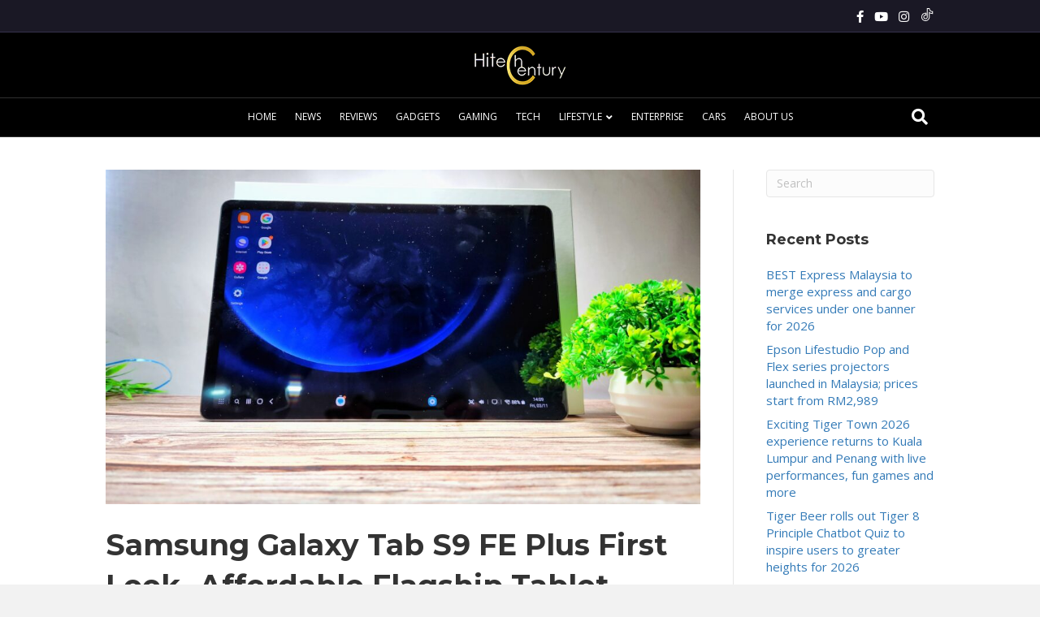

--- FILE ---
content_type: text/html; charset=UTF-8
request_url: https://hitechcentury.com/samsung-galaxy-tab-s9-fe-plus-first-look/
body_size: 19331
content:
<!DOCTYPE html>
<html lang="en-GB" prefix="og: https://ogp.me/ns#">
<head>
<meta charset="UTF-8" />
<meta name='viewport' content='width=device-width, initial-scale=1.0' />
<meta http-equiv='X-UA-Compatible' content='IE=edge' />
<link rel="profile" href="https://gmpg.org/xfn/11" />
	<style>img:is([sizes="auto" i], [sizes^="auto," i]) { contain-intrinsic-size: 3000px 1500px }</style>
	
<!-- Search Engine Optimization by Rank Math PRO - https://rankmath.com/ -->
<title>Samsung Galaxy Tab S9 FE Plus First Look- Affordable Flagship Tablet Unboxed | Hitech Century</title>
<link data-rocket-prefetch href="https://www.youtube.com" rel="dns-prefetch">
<link data-rocket-prefetch href="https://www.googletagmanager.com" rel="dns-prefetch">
<link data-rocket-prefetch href="https://fonts.googleapis.com" rel="dns-prefetch"><link rel="preload" data-rocket-preload as="image" href="https://hitechcentury.com/wp-content/uploads/2023/11/20231103_140920-01_compress96-1024x577.jpg" imagesrcset="https://hitechcentury.com/wp-content/uploads/2023/11/20231103_140920-01_compress96-1024x577.jpg 1024w, https://hitechcentury.com/wp-content/uploads/2023/11/20231103_140920-01_compress96-300x169.jpg 300w, https://hitechcentury.com/wp-content/uploads/2023/11/20231103_140920-01_compress96-1536x865.jpg 1536w, https://hitechcentury.com/wp-content/uploads/2023/11/20231103_140920-01_compress96.jpg 2000w" imagesizes="(max-width: 1024px) 100vw, 1024px" fetchpriority="high">
<meta name="description" content="Here’s our Galaxy Tab S9 FE Plus first look where we give it a quick onceover to see what Samsung has under the hood after having it for a week."/>
<meta name="robots" content="follow, index, max-snippet:-1, max-video-preview:-1, max-image-preview:large"/>
<link rel="canonical" href="https://hitechcentury.com/samsung-galaxy-tab-s9-fe-plus-first-look/" />
<meta property="og:locale" content="en_GB" />
<meta property="og:type" content="article" />
<meta property="og:title" content="Samsung Galaxy Tab S9 FE Plus First Look- Affordable Flagship Tablet Unboxed | Hitech Century" />
<meta property="og:description" content="Here’s our Galaxy Tab S9 FE Plus first look where we give it a quick onceover to see what Samsung has under the hood after having it for a week." />
<meta property="og:url" content="https://hitechcentury.com/samsung-galaxy-tab-s9-fe-plus-first-look/" />
<meta property="og:site_name" content="Hitech Century" />
<meta property="article:publisher" content="http://www.facebook.com/hitechcentury" />
<meta property="article:author" content="https://www.facebook.com/hitechcentury/" />
<meta property="article:tag" content="Galaxy Tab S9 FE Plus first look" />
<meta property="article:tag" content="Galaxy Tab S9 FE+ first look" />
<meta property="article:tag" content="Review" />
<meta property="article:tag" content="Samsung" />
<meta property="article:section" content="Reviews" />
<meta property="og:image" content="https://hitechcentury.com/wp-content/uploads/2023/11/20231103_140920-01_compress96.jpg" />
<meta property="og:image:secure_url" content="https://hitechcentury.com/wp-content/uploads/2023/11/20231103_140920-01_compress96.jpg" />
<meta property="og:image:width" content="2000" />
<meta property="og:image:height" content="1126" />
<meta property="og:image:alt" content="Samsung Galaxy Tab S9 FE Plus First Look cover" />
<meta property="og:image:type" content="image/jpeg" />
<meta property="article:published_time" content="2023-11-03T14:34:37+08:00" />
<meta name="twitter:card" content="summary_large_image" />
<meta name="twitter:title" content="Samsung Galaxy Tab S9 FE Plus First Look- Affordable Flagship Tablet Unboxed | Hitech Century" />
<meta name="twitter:description" content="Here’s our Galaxy Tab S9 FE Plus first look where we give it a quick onceover to see what Samsung has under the hood after having it for a week." />
<meta name="twitter:image" content="https://hitechcentury.com/wp-content/uploads/2023/11/20231103_140920-01_compress96.jpg" />
<meta name="twitter:label1" content="Written by" />
<meta name="twitter:data1" content="Hitech Century" />
<meta name="twitter:label2" content="Time to read" />
<meta name="twitter:data2" content="6 minutes" />
<script type="application/ld+json" class="rank-math-schema-pro">{"@context":"https://schema.org","@graph":[{"@type":"Place","@id":"https://hitechcentury.com/#place","address":{"@type":"PostalAddress","streetAddress":"Level 23-1, Premier Suite","addressLocality":"One Mont Kiara","addressRegion":"Kuala Lumpur","postalCode":"50480","addressCountry":"Malaysia"}},{"@type":["NewsMediaOrganization","Organization"],"@id":"https://hitechcentury.com/#organization","name":"Hitech Century","url":"https://hitechcentury.com","sameAs":["http://www.facebook.com/hitechcentury"],"email":"general@hitechcentury.com","address":{"@type":"PostalAddress","streetAddress":"Level 23-1, Premier Suite","addressLocality":"One Mont Kiara","addressRegion":"Kuala Lumpur","postalCode":"50480","addressCountry":"Malaysia"},"logo":{"@type":"ImageObject","@id":"https://hitechcentury.com/#logo","url":"https://hitechcentury.com/wp-content/uploads/2019/07/Hitech-logo-square-1.jpg","contentUrl":"https://hitechcentury.com/wp-content/uploads/2019/07/Hitech-logo-square-1.jpg","caption":"Hitech Century","inLanguage":"en-GB","width":"671","height":"561"},"description":"A tech portal that covers smartphone, laptop, tablet, smartwatch, headphones and other product reviews including lifestyle, cars and more in Malaysia. We cover the latest offerings in tech with the latest tech reviews!","location":{"@id":"https://hitechcentury.com/#place"}},{"@type":"WebSite","@id":"https://hitechcentury.com/#website","url":"https://hitechcentury.com","name":"Hitech Century","alternateName":"HC","publisher":{"@id":"https://hitechcentury.com/#organization"},"inLanguage":"en-GB"},{"@type":"ImageObject","@id":"https://hitechcentury.com/wp-content/uploads/2023/11/20231103_140920-01_compress96.jpg","url":"https://hitechcentury.com/wp-content/uploads/2023/11/20231103_140920-01_compress96.jpg","width":"2000","height":"1126","caption":"Samsung Galaxy Tab S9 FE Plus First Look cover","inLanguage":"en-GB"},{"@type":"BreadcrumbList","@id":"https://hitechcentury.com/samsung-galaxy-tab-s9-fe-plus-first-look/#breadcrumb","itemListElement":[{"@type":"ListItem","position":"1","item":{"@id":"https://hitechcentury.com","name":"Home"}},{"@type":"ListItem","position":"2","item":{"@id":"https://hitechcentury.com/samsung-galaxy-tab-s9-fe-plus-first-look/","name":"Samsung Galaxy Tab S9 FE Plus First Look- Affordable Flagship Tablet Unboxed"}}]},{"@type":"WebPage","@id":"https://hitechcentury.com/samsung-galaxy-tab-s9-fe-plus-first-look/#webpage","url":"https://hitechcentury.com/samsung-galaxy-tab-s9-fe-plus-first-look/","name":"Samsung Galaxy Tab S9 FE Plus First Look- Affordable Flagship Tablet Unboxed | Hitech Century","datePublished":"2023-11-03T14:34:37+08:00","dateModified":"2023-11-03T14:34:37+08:00","isPartOf":{"@id":"https://hitechcentury.com/#website"},"primaryImageOfPage":{"@id":"https://hitechcentury.com/wp-content/uploads/2023/11/20231103_140920-01_compress96.jpg"},"inLanguage":"en-GB","breadcrumb":{"@id":"https://hitechcentury.com/samsung-galaxy-tab-s9-fe-plus-first-look/#breadcrumb"}},{"@type":"Person","@id":"https://hitechcentury.com/author/kevin/","name":"Hitech Century","url":"https://hitechcentury.com/author/kevin/","image":{"@type":"ImageObject","@id":"https://secure.gravatar.com/avatar/3b94ee0e02fab40cf40f8cf324361004df7a4f3821c4722dd425ac75c835112e?s=96&amp;d=mm&amp;r=g","url":"https://secure.gravatar.com/avatar/3b94ee0e02fab40cf40f8cf324361004df7a4f3821c4722dd425ac75c835112e?s=96&amp;d=mm&amp;r=g","caption":"Hitech Century","inLanguage":"en-GB"},"sameAs":["https://hitechcentury.com","https://www.facebook.com/hitechcentury/"],"worksFor":{"@id":"https://hitechcentury.com/#organization"}},{"@type":"NewsArticle","headline":"Samsung Galaxy Tab S9 FE Plus First Look- Affordable Flagship Tablet Unboxed | Hitech Century","keywords":"Galaxy Tab S9 FE Plus first look","datePublished":"2023-11-03T14:34:37+08:00","dateModified":"2023-11-03T14:34:37+08:00","author":{"@id":"https://hitechcentury.com/author/kevin/","name":"Hitech Century"},"publisher":{"@id":"https://hitechcentury.com/#organization"},"description":"Here\u2019s our Galaxy Tab S9 FE Plus first look where we give it a quick onceover to see what Samsung has under the hood after having it for a week.","copyrightYear":"2023","copyrightHolder":{"@id":"https://hitechcentury.com/#organization"},"name":"Samsung Galaxy Tab S9 FE Plus First Look- Affordable Flagship Tablet Unboxed | Hitech Century","@id":"https://hitechcentury.com/samsung-galaxy-tab-s9-fe-plus-first-look/#richSnippet","isPartOf":{"@id":"https://hitechcentury.com/samsung-galaxy-tab-s9-fe-plus-first-look/#webpage"},"image":{"@id":"https://hitechcentury.com/wp-content/uploads/2023/11/20231103_140920-01_compress96.jpg"},"inLanguage":"en-GB","mainEntityOfPage":{"@id":"https://hitechcentury.com/samsung-galaxy-tab-s9-fe-plus-first-look/#webpage"}}]}</script>
<!-- /Rank Math WordPress SEO plugin -->

<link rel='dns-prefetch' href='//fonts.googleapis.com' />
<link href='https://fonts.gstatic.com' crossorigin rel='preconnect' />
<link rel="alternate" type="application/rss+xml" title="Hitech Century &raquo; Feed" href="https://hitechcentury.com/feed/" />
<link rel="alternate" type="application/rss+xml" title="Hitech Century &raquo; Comments Feed" href="https://hitechcentury.com/comments/feed/" />
<link rel="alternate" type="application/rss+xml" title="Hitech Century &raquo; Samsung Galaxy Tab S9 FE Plus First Look- Affordable Flagship Tablet Unboxed Comments Feed" href="https://hitechcentury.com/samsung-galaxy-tab-s9-fe-plus-first-look/feed/" />
<!-- hitechcentury.com is managing ads with Advanced Ads 2.0.16 – https://wpadvancedads.com/ --><!--noptimize--><script id="hitec-ready">
			window.advanced_ads_ready=function(e,a){a=a||"complete";var d=function(e){return"interactive"===a?"loading"!==e:"complete"===e};d(document.readyState)?e():document.addEventListener("readystatechange",(function(a){d(a.target.readyState)&&e()}),{once:"interactive"===a})},window.advanced_ads_ready_queue=window.advanced_ads_ready_queue||[];		</script>
		<!--/noptimize--><style id='wp-emoji-styles-inline-css'>

	img.wp-smiley, img.emoji {
		display: inline !important;
		border: none !important;
		box-shadow: none !important;
		height: 1em !important;
		width: 1em !important;
		margin: 0 0.07em !important;
		vertical-align: -0.1em !important;
		background: none !important;
		padding: 0 !important;
	}
</style>
<link rel='stylesheet' id='wp-block-library-css' href='https://hitechcentury.com/wp-includes/css/dist/block-library/style.min.css?ver=6.8.3' media='all' />
<style id='wp-block-library-theme-inline-css'>
.wp-block-audio :where(figcaption){color:#555;font-size:13px;text-align:center}.is-dark-theme .wp-block-audio :where(figcaption){color:#ffffffa6}.wp-block-audio{margin:0 0 1em}.wp-block-code{border:1px solid #ccc;border-radius:4px;font-family:Menlo,Consolas,monaco,monospace;padding:.8em 1em}.wp-block-embed :where(figcaption){color:#555;font-size:13px;text-align:center}.is-dark-theme .wp-block-embed :where(figcaption){color:#ffffffa6}.wp-block-embed{margin:0 0 1em}.blocks-gallery-caption{color:#555;font-size:13px;text-align:center}.is-dark-theme .blocks-gallery-caption{color:#ffffffa6}:root :where(.wp-block-image figcaption){color:#555;font-size:13px;text-align:center}.is-dark-theme :root :where(.wp-block-image figcaption){color:#ffffffa6}.wp-block-image{margin:0 0 1em}.wp-block-pullquote{border-bottom:4px solid;border-top:4px solid;color:currentColor;margin-bottom:1.75em}.wp-block-pullquote cite,.wp-block-pullquote footer,.wp-block-pullquote__citation{color:currentColor;font-size:.8125em;font-style:normal;text-transform:uppercase}.wp-block-quote{border-left:.25em solid;margin:0 0 1.75em;padding-left:1em}.wp-block-quote cite,.wp-block-quote footer{color:currentColor;font-size:.8125em;font-style:normal;position:relative}.wp-block-quote:where(.has-text-align-right){border-left:none;border-right:.25em solid;padding-left:0;padding-right:1em}.wp-block-quote:where(.has-text-align-center){border:none;padding-left:0}.wp-block-quote.is-large,.wp-block-quote.is-style-large,.wp-block-quote:where(.is-style-plain){border:none}.wp-block-search .wp-block-search__label{font-weight:700}.wp-block-search__button{border:1px solid #ccc;padding:.375em .625em}:where(.wp-block-group.has-background){padding:1.25em 2.375em}.wp-block-separator.has-css-opacity{opacity:.4}.wp-block-separator{border:none;border-bottom:2px solid;margin-left:auto;margin-right:auto}.wp-block-separator.has-alpha-channel-opacity{opacity:1}.wp-block-separator:not(.is-style-wide):not(.is-style-dots){width:100px}.wp-block-separator.has-background:not(.is-style-dots){border-bottom:none;height:1px}.wp-block-separator.has-background:not(.is-style-wide):not(.is-style-dots){height:2px}.wp-block-table{margin:0 0 1em}.wp-block-table td,.wp-block-table th{word-break:normal}.wp-block-table :where(figcaption){color:#555;font-size:13px;text-align:center}.is-dark-theme .wp-block-table :where(figcaption){color:#ffffffa6}.wp-block-video :where(figcaption){color:#555;font-size:13px;text-align:center}.is-dark-theme .wp-block-video :where(figcaption){color:#ffffffa6}.wp-block-video{margin:0 0 1em}:root :where(.wp-block-template-part.has-background){margin-bottom:0;margin-top:0;padding:1.25em 2.375em}
</style>
<style id='classic-theme-styles-inline-css'>
/*! This file is auto-generated */
.wp-block-button__link{color:#fff;background-color:#32373c;border-radius:9999px;box-shadow:none;text-decoration:none;padding:calc(.667em + 2px) calc(1.333em + 2px);font-size:1.125em}.wp-block-file__button{background:#32373c;color:#fff;text-decoration:none}
</style>
<style id='global-styles-inline-css'>
:root{--wp--preset--aspect-ratio--square: 1;--wp--preset--aspect-ratio--4-3: 4/3;--wp--preset--aspect-ratio--3-4: 3/4;--wp--preset--aspect-ratio--3-2: 3/2;--wp--preset--aspect-ratio--2-3: 2/3;--wp--preset--aspect-ratio--16-9: 16/9;--wp--preset--aspect-ratio--9-16: 9/16;--wp--preset--color--black: #000000;--wp--preset--color--cyan-bluish-gray: #abb8c3;--wp--preset--color--white: #ffffff;--wp--preset--color--pale-pink: #f78da7;--wp--preset--color--vivid-red: #cf2e2e;--wp--preset--color--luminous-vivid-orange: #ff6900;--wp--preset--color--luminous-vivid-amber: #fcb900;--wp--preset--color--light-green-cyan: #7bdcb5;--wp--preset--color--vivid-green-cyan: #00d084;--wp--preset--color--pale-cyan-blue: #8ed1fc;--wp--preset--color--vivid-cyan-blue: #0693e3;--wp--preset--color--vivid-purple: #9b51e0;--wp--preset--color--fl-heading-text: #333333;--wp--preset--color--fl-body-bg: #f2f2f2;--wp--preset--color--fl-body-text: #666666;--wp--preset--color--fl-accent: #444444;--wp--preset--color--fl-accent-hover: #e74c3c;--wp--preset--color--fl-topbar-bg: #1a1825;--wp--preset--color--fl-topbar-text: #000000;--wp--preset--color--fl-topbar-link: #ffffff;--wp--preset--color--fl-topbar-hover: #f59337;--wp--preset--color--fl-header-bg: #000000;--wp--preset--color--fl-header-text: #ffffff;--wp--preset--color--fl-header-link: #ffffff;--wp--preset--color--fl-header-hover: #f59337;--wp--preset--color--fl-nav-bg: #000000;--wp--preset--color--fl-nav-link: #ffffff;--wp--preset--color--fl-nav-hover: #f59337;--wp--preset--color--fl-content-bg: #ffffff;--wp--preset--color--fl-footer-widgets-bg: #ffffff;--wp--preset--color--fl-footer-widgets-text: #000000;--wp--preset--color--fl-footer-widgets-link: #428bca;--wp--preset--color--fl-footer-widgets-hover: #428bca;--wp--preset--color--fl-footer-bg: #1a1825;--wp--preset--color--fl-footer-text: #ffffff;--wp--preset--color--fl-footer-link: #ffffff;--wp--preset--color--fl-footer-hover: #e74c3c;--wp--preset--gradient--vivid-cyan-blue-to-vivid-purple: linear-gradient(135deg,rgba(6,147,227,1) 0%,rgb(155,81,224) 100%);--wp--preset--gradient--light-green-cyan-to-vivid-green-cyan: linear-gradient(135deg,rgb(122,220,180) 0%,rgb(0,208,130) 100%);--wp--preset--gradient--luminous-vivid-amber-to-luminous-vivid-orange: linear-gradient(135deg,rgba(252,185,0,1) 0%,rgba(255,105,0,1) 100%);--wp--preset--gradient--luminous-vivid-orange-to-vivid-red: linear-gradient(135deg,rgba(255,105,0,1) 0%,rgb(207,46,46) 100%);--wp--preset--gradient--very-light-gray-to-cyan-bluish-gray: linear-gradient(135deg,rgb(238,238,238) 0%,rgb(169,184,195) 100%);--wp--preset--gradient--cool-to-warm-spectrum: linear-gradient(135deg,rgb(74,234,220) 0%,rgb(151,120,209) 20%,rgb(207,42,186) 40%,rgb(238,44,130) 60%,rgb(251,105,98) 80%,rgb(254,248,76) 100%);--wp--preset--gradient--blush-light-purple: linear-gradient(135deg,rgb(255,206,236) 0%,rgb(152,150,240) 100%);--wp--preset--gradient--blush-bordeaux: linear-gradient(135deg,rgb(254,205,165) 0%,rgb(254,45,45) 50%,rgb(107,0,62) 100%);--wp--preset--gradient--luminous-dusk: linear-gradient(135deg,rgb(255,203,112) 0%,rgb(199,81,192) 50%,rgb(65,88,208) 100%);--wp--preset--gradient--pale-ocean: linear-gradient(135deg,rgb(255,245,203) 0%,rgb(182,227,212) 50%,rgb(51,167,181) 100%);--wp--preset--gradient--electric-grass: linear-gradient(135deg,rgb(202,248,128) 0%,rgb(113,206,126) 100%);--wp--preset--gradient--midnight: linear-gradient(135deg,rgb(2,3,129) 0%,rgb(40,116,252) 100%);--wp--preset--font-size--small: 13px;--wp--preset--font-size--medium: 20px;--wp--preset--font-size--large: 36px;--wp--preset--font-size--x-large: 42px;--wp--preset--spacing--20: 0.44rem;--wp--preset--spacing--30: 0.67rem;--wp--preset--spacing--40: 1rem;--wp--preset--spacing--50: 1.5rem;--wp--preset--spacing--60: 2.25rem;--wp--preset--spacing--70: 3.38rem;--wp--preset--spacing--80: 5.06rem;--wp--preset--shadow--natural: 6px 6px 9px rgba(0, 0, 0, 0.2);--wp--preset--shadow--deep: 12px 12px 50px rgba(0, 0, 0, 0.4);--wp--preset--shadow--sharp: 6px 6px 0px rgba(0, 0, 0, 0.2);--wp--preset--shadow--outlined: 6px 6px 0px -3px rgba(255, 255, 255, 1), 6px 6px rgba(0, 0, 0, 1);--wp--preset--shadow--crisp: 6px 6px 0px rgba(0, 0, 0, 1);}:where(.is-layout-flex){gap: 0.5em;}:where(.is-layout-grid){gap: 0.5em;}body .is-layout-flex{display: flex;}.is-layout-flex{flex-wrap: wrap;align-items: center;}.is-layout-flex > :is(*, div){margin: 0;}body .is-layout-grid{display: grid;}.is-layout-grid > :is(*, div){margin: 0;}:where(.wp-block-columns.is-layout-flex){gap: 2em;}:where(.wp-block-columns.is-layout-grid){gap: 2em;}:where(.wp-block-post-template.is-layout-flex){gap: 1.25em;}:where(.wp-block-post-template.is-layout-grid){gap: 1.25em;}.has-black-color{color: var(--wp--preset--color--black) !important;}.has-cyan-bluish-gray-color{color: var(--wp--preset--color--cyan-bluish-gray) !important;}.has-white-color{color: var(--wp--preset--color--white) !important;}.has-pale-pink-color{color: var(--wp--preset--color--pale-pink) !important;}.has-vivid-red-color{color: var(--wp--preset--color--vivid-red) !important;}.has-luminous-vivid-orange-color{color: var(--wp--preset--color--luminous-vivid-orange) !important;}.has-luminous-vivid-amber-color{color: var(--wp--preset--color--luminous-vivid-amber) !important;}.has-light-green-cyan-color{color: var(--wp--preset--color--light-green-cyan) !important;}.has-vivid-green-cyan-color{color: var(--wp--preset--color--vivid-green-cyan) !important;}.has-pale-cyan-blue-color{color: var(--wp--preset--color--pale-cyan-blue) !important;}.has-vivid-cyan-blue-color{color: var(--wp--preset--color--vivid-cyan-blue) !important;}.has-vivid-purple-color{color: var(--wp--preset--color--vivid-purple) !important;}.has-black-background-color{background-color: var(--wp--preset--color--black) !important;}.has-cyan-bluish-gray-background-color{background-color: var(--wp--preset--color--cyan-bluish-gray) !important;}.has-white-background-color{background-color: var(--wp--preset--color--white) !important;}.has-pale-pink-background-color{background-color: var(--wp--preset--color--pale-pink) !important;}.has-vivid-red-background-color{background-color: var(--wp--preset--color--vivid-red) !important;}.has-luminous-vivid-orange-background-color{background-color: var(--wp--preset--color--luminous-vivid-orange) !important;}.has-luminous-vivid-amber-background-color{background-color: var(--wp--preset--color--luminous-vivid-amber) !important;}.has-light-green-cyan-background-color{background-color: var(--wp--preset--color--light-green-cyan) !important;}.has-vivid-green-cyan-background-color{background-color: var(--wp--preset--color--vivid-green-cyan) !important;}.has-pale-cyan-blue-background-color{background-color: var(--wp--preset--color--pale-cyan-blue) !important;}.has-vivid-cyan-blue-background-color{background-color: var(--wp--preset--color--vivid-cyan-blue) !important;}.has-vivid-purple-background-color{background-color: var(--wp--preset--color--vivid-purple) !important;}.has-black-border-color{border-color: var(--wp--preset--color--black) !important;}.has-cyan-bluish-gray-border-color{border-color: var(--wp--preset--color--cyan-bluish-gray) !important;}.has-white-border-color{border-color: var(--wp--preset--color--white) !important;}.has-pale-pink-border-color{border-color: var(--wp--preset--color--pale-pink) !important;}.has-vivid-red-border-color{border-color: var(--wp--preset--color--vivid-red) !important;}.has-luminous-vivid-orange-border-color{border-color: var(--wp--preset--color--luminous-vivid-orange) !important;}.has-luminous-vivid-amber-border-color{border-color: var(--wp--preset--color--luminous-vivid-amber) !important;}.has-light-green-cyan-border-color{border-color: var(--wp--preset--color--light-green-cyan) !important;}.has-vivid-green-cyan-border-color{border-color: var(--wp--preset--color--vivid-green-cyan) !important;}.has-pale-cyan-blue-border-color{border-color: var(--wp--preset--color--pale-cyan-blue) !important;}.has-vivid-cyan-blue-border-color{border-color: var(--wp--preset--color--vivid-cyan-blue) !important;}.has-vivid-purple-border-color{border-color: var(--wp--preset--color--vivid-purple) !important;}.has-vivid-cyan-blue-to-vivid-purple-gradient-background{background: var(--wp--preset--gradient--vivid-cyan-blue-to-vivid-purple) !important;}.has-light-green-cyan-to-vivid-green-cyan-gradient-background{background: var(--wp--preset--gradient--light-green-cyan-to-vivid-green-cyan) !important;}.has-luminous-vivid-amber-to-luminous-vivid-orange-gradient-background{background: var(--wp--preset--gradient--luminous-vivid-amber-to-luminous-vivid-orange) !important;}.has-luminous-vivid-orange-to-vivid-red-gradient-background{background: var(--wp--preset--gradient--luminous-vivid-orange-to-vivid-red) !important;}.has-very-light-gray-to-cyan-bluish-gray-gradient-background{background: var(--wp--preset--gradient--very-light-gray-to-cyan-bluish-gray) !important;}.has-cool-to-warm-spectrum-gradient-background{background: var(--wp--preset--gradient--cool-to-warm-spectrum) !important;}.has-blush-light-purple-gradient-background{background: var(--wp--preset--gradient--blush-light-purple) !important;}.has-blush-bordeaux-gradient-background{background: var(--wp--preset--gradient--blush-bordeaux) !important;}.has-luminous-dusk-gradient-background{background: var(--wp--preset--gradient--luminous-dusk) !important;}.has-pale-ocean-gradient-background{background: var(--wp--preset--gradient--pale-ocean) !important;}.has-electric-grass-gradient-background{background: var(--wp--preset--gradient--electric-grass) !important;}.has-midnight-gradient-background{background: var(--wp--preset--gradient--midnight) !important;}.has-small-font-size{font-size: var(--wp--preset--font-size--small) !important;}.has-medium-font-size{font-size: var(--wp--preset--font-size--medium) !important;}.has-large-font-size{font-size: var(--wp--preset--font-size--large) !important;}.has-x-large-font-size{font-size: var(--wp--preset--font-size--x-large) !important;}
:where(.wp-block-post-template.is-layout-flex){gap: 1.25em;}:where(.wp-block-post-template.is-layout-grid){gap: 1.25em;}
:where(.wp-block-columns.is-layout-flex){gap: 2em;}:where(.wp-block-columns.is-layout-grid){gap: 2em;}
:root :where(.wp-block-pullquote){font-size: 1.5em;line-height: 1.6;}
</style>
<link rel='stylesheet' id='wp_review_comments-css' href='https://hitechcentury.com/wp-content/plugins/wp-review-pro/public/css/comments.css?ver=3.4.11' media='all' />
<link rel='stylesheet' id='wp-components-css' href='https://hitechcentury.com/wp-includes/css/dist/components/style.min.css?ver=6.8.3' media='all' />
<link rel='stylesheet' id='godaddy-styles-css' href='https://hitechcentury.com/wp-content/mu-plugins/vendor/wpex/godaddy-launch/includes/Dependencies/GoDaddy/Styles/build/latest.css?ver=2.0.2' media='all' />
<link rel='stylesheet' id='ez-toc-css' href='https://hitechcentury.com/wp-content/plugins/easy-table-of-contents/assets/css/screen.min.css?ver=2.0.80' media='all' />
<style id='ez-toc-inline-css'>
div#ez-toc-container .ez-toc-title {font-size: 120%;}div#ez-toc-container .ez-toc-title {font-weight: 500;}div#ez-toc-container ul li , div#ez-toc-container ul li a {font-size: 95%;}div#ez-toc-container ul li , div#ez-toc-container ul li a {font-weight: 500;}div#ez-toc-container nav ul ul li {font-size: 90%;}.ez-toc-box-title {font-weight: bold; margin-bottom: 10px; text-align: center; text-transform: uppercase; letter-spacing: 1px; color: #666; padding-bottom: 5px;position:absolute;top:-4%;left:5%;background-color: inherit;transition: top 0.3s ease;}.ez-toc-box-title.toc-closed {top:-25%;}
.ez-toc-container-direction {direction: ltr;}.ez-toc-counter ul {direction: ltr;counter-reset: item ;}.ez-toc-counter nav ul li a::before {content: counter(item, numeric) '. ';margin-right: .2em; counter-increment: item;flex-grow: 0;flex-shrink: 0;float: left; }.ez-toc-widget-direction {direction: ltr;}.ez-toc-widget-container ul {direction: ltr;counter-reset: item ;}.ez-toc-widget-container nav ul li a::before {content: counter(item, numeric) '. ';margin-right: .2em; counter-increment: item;flex-grow: 0;flex-shrink: 0;float: left; }
</style>
<link rel='stylesheet' id='fontawesome-css' href='https://hitechcentury.com/wp-content/plugins/wp-review-pro/public/css/font-awesome.min.css?ver=4.7.0-modified' media='all' />
<link rel='stylesheet' id='wp_review-style-css' href='https://hitechcentury.com/wp-content/plugins/wp-review-pro/public/css/wp-review.css?ver=3.4.11' media='all' />
<link rel='stylesheet' id='jquery-magnificpopup-css' href='https://hitechcentury.com/wp-content/plugins/bb-plugin/css/jquery.magnificpopup.min.css?ver=2.10.0.5' media='all' />
<link rel='stylesheet' id='font-awesome-5-css' href='https://hitechcentury.com/wp-content/plugins/bb-plugin/fonts/fontawesome/5.15.4/css/all.min.css?ver=2.10.0.5' media='all' />
<link rel='stylesheet' id='base-css' href='https://hitechcentury.com/wp-content/themes/bb-theme/css/base.min.css?ver=1.7.19.1' media='all' />
<link rel='stylesheet' id='fl-automator-skin-css' href='https://hitechcentury.com/wp-content/uploads/bb-theme/skin-69322277a8ab4.css?ver=1.7.19.1' media='all' />
<link rel='stylesheet' id='fl-child-theme-css' href='https://hitechcentury.com/wp-content/themes/entertopwp-theme-child/style.css?ver=6.8.3' media='all' />
<link rel='stylesheet' id='fl-builder-google-fonts-66c38b1948a0b2c6b25c268e2c0de7d0-css' href='//fonts.googleapis.com/css?family=Open+Sans%3A300%2C400%2C700%2C400%7CMontserrat%3A700&#038;ver=6.8.3' media='all' />
<script src="https://hitechcentury.com/wp-includes/js/jquery/jquery.min.js?ver=3.7.1" id="jquery-core-js"></script>
<script src="https://hitechcentury.com/wp-includes/js/jquery/jquery-migrate.min.js?ver=3.4.1" id="jquery-migrate-js"></script>
<link rel="https://api.w.org/" href="https://hitechcentury.com/wp-json/" /><link rel="alternate" title="JSON" type="application/json" href="https://hitechcentury.com/wp-json/wp/v2/posts/76363" /><link rel="EditURI" type="application/rsd+xml" title="RSD" href="https://hitechcentury.com/xmlrpc.php?rsd" />
<meta name="generator" content="WordPress 6.8.3" />
<link rel='shortlink' href='https://hitechcentury.com/?p=76363' />
<link rel="alternate" title="oEmbed (JSON)" type="application/json+oembed" href="https://hitechcentury.com/wp-json/oembed/1.0/embed?url=https%3A%2F%2Fhitechcentury.com%2Fsamsung-galaxy-tab-s9-fe-plus-first-look%2F" />
<link rel="alternate" title="oEmbed (XML)" type="text/xml+oembed" href="https://hitechcentury.com/wp-json/oembed/1.0/embed?url=https%3A%2F%2Fhitechcentury.com%2Fsamsung-galaxy-tab-s9-fe-plus-first-look%2F&#038;format=xml" />
<link rel="icon" href="https://hitechcentury.com/wp-content/uploads/2019/07/cropped-Hitech-logo-square-1-1-32x32.jpg" sizes="32x32" />
<link rel="icon" href="https://hitechcentury.com/wp-content/uploads/2019/07/cropped-Hitech-logo-square-1-1-192x192.jpg" sizes="192x192" />
<link rel="apple-touch-icon" href="https://hitechcentury.com/wp-content/uploads/2019/07/cropped-Hitech-logo-square-1-1-180x180.jpg" />
<meta name="msapplication-TileImage" content="https://hitechcentury.com/wp-content/uploads/2019/07/cropped-Hitech-logo-square-1-1-270x270.jpg" />
		<style id="wp-custom-css">
			.home .addtoany_content_bottom{
	display:none;
}

div#hitec-2833396841.hitec-highlight-wrapper {
    display: none !important;
    visibility: hidden !important;
    opacity: 0 !important;
}
#hitec-3214940079 {
	 display: none !important;
}
a{
	color:#337ab7;
}

a:hover{
	color:#f59337 !important;
	transition:all .5s;
}

.top-icons{
	font-size:15px;
	padding-left:10px;
}

.top-icons svg{
	fill:#fff;
	width:18px;
	height:16px;
}

.top-icons svg:hover{
	fill:#f59337;
}

.fl-widget .hitec-widget{
	text-align:center;
}

#home-top-adv a img{
	width:500px;
	height: auto;
}

#home-top-adv .hitec-widget{
	text-align:center;
}

.fl-page-nav-toggle-icon.fl-page-nav-toggle-visible-mobile .fl-page-nav .navbar-toggle *{
	color:#026994;
}

.fl-page-nav-toggle-icon.fl-page-nav-toggle-visible-mobile .fl-page-header-logo{
	text-align:center;
	margin-right:auto;
}

.fl-page-nav-toggle-icon.fl-page-nav-toggle-visible-mobile .fl-page-nav .navbar-toggle{
	left:20px; 
	right:auto;
}

.fl-page-bar-text{
	text-align:right;
}

#home-top-post .fl-post-column .fl-post-grid-post{
	min-height:400px;
}

.show-m{
	display:none;
}

.fl-sidebar-right .wp-video {
	display: none !important;
}


@media (min-width: 768px) and (max-width: 980px) {
	.fl-page-nav .navbar-nav li > a{
		padding: 15px 5px;
	}
	
	.fl-page-nav-search{
		display:block;
		top: 0;
		right:-15px;
	}
	
	.show-m{
		display:none;
	}
}


@media (max-width: 480px) {
 	.fl-page-bar-row .col-sm-6.col-md-6.text-left{
		width: 49%;
	}
	
   .show-m{
		display:block;
		 position: relative;
		 width: 20px;
	}  
	
	.fl-page-bar-text.fl-page-bar-text-1{
		text-align:left;
		padding:0;
	}
	
	.fl-page-nav-search.show-m a.fa-search{
		left: 0;
		padding: 0;
	}
	
	.show-m.fl-page-nav-search form{
		width: 300px;
		top: 35px;
		left: 0;
	}

}



















		</style>
		
<!-- Global site tag (gtag.js) - Google Analytics -->
<script async src="https://www.googletagmanager.com/gtag/js?id=UA-112264646-1"></script>
<script>
  window.dataLayer = window.dataLayer || [];
  function gtag(){dataLayer.push(arguments);}
  gtag('js', new Date());

  gtag('config', 'UA-112264646-1');
</script>

<meta name="generator" content="WP Rocket 3.20.3" data-wpr-features="wpr_preconnect_external_domains wpr_oci" /></head>
<body class="wp-singular post-template-default single single-post postid-76363 single-format-standard wp-theme-bb-theme wp-child-theme-entertopwp-theme-child fl-builder-2-10-0-5 fl-themer-1-5-2-1-20251125200437 fl-theme-1-7-19-1 fl-no-js wp_review_comments_template fl-framework-base fl-preset-default fl-full-width fl-has-sidebar fl-nav-mobile-offcanvas fl-offcanvas-push-right fl-search-active fl-submenu-indicator aa-prefix-hitec-" itemscope="itemscope" itemtype="https://schema.org/WebPage">
<a aria-label="Skip to content" class="fl-screen-reader-text" href="#fl-main-content">Skip to content</a><div  class="fl-page">
	<header class="fl-page-header fl-page-header-fixed fl-page-nav-right fl-page-nav-toggle-icon fl-page-nav-toggle-visible-mobile"  role="banner">
	<div  class="fl-page-header-wrap">
		<div class="fl-page-header-container container">
			<div class="fl-page-header-row row">
				<div class="col-sm-12 col-md-3 fl-page-logo-wrap">
					<div class="fl-page-header-logo">
						<a href="https://hitechcentury.com/"><img class="fl-logo-img" loading="false" data-no-lazy="1"   itemscope itemtype="https://schema.org/ImageObject" src="https://hitechcentury.com/wp-content/uploads/2020/11/hitectcentury-logo-small-1.png" data-retina="" title="" width="115" data-width="115" height="50" data-height="50" alt="Hitech Century" /><meta itemprop="name" content="Hitech Century" /></a>
					</div>
				</div>
				<div class="col-sm-12 col-md-9 fl-page-fixed-nav-wrap">
					<div  class="fl-page-nav-wrap">
						<nav class="fl-page-nav fl-nav navbar navbar-default navbar-expand-md" aria-label="Header Menu" role="navigation">
							<button type="button" class="navbar-toggle navbar-toggler" data-toggle="collapse" data-target=".fl-page-nav-collapse">
								<span><i class="fas fa-bars" aria-hidden="true"></i><span class="sr-only">Menu</span></span>
							</button>
							<div class="fl-page-nav-collapse collapse navbar-collapse">
								<ul id="menu-menu-1" class="nav navbar-nav navbar-right menu fl-theme-menu"><li id="menu-item-109" class="menu-item menu-item-type-custom menu-item-object-custom menu-item-home menu-item-109 nav-item"><a href="https://hitechcentury.com/" class="nav-link">Home</a></li>
<li id="menu-item-118" class="menu-item menu-item-type-taxonomy menu-item-object-category menu-item-118 nav-item"><a href="https://hitechcentury.com/category/news/" class="nav-link">News</a></li>
<li id="menu-item-5546" class="menu-item menu-item-type-taxonomy menu-item-object-post_tag menu-item-5546 nav-item"><a href="https://hitechcentury.com/tag/review/" class="nav-link">Reviews</a></li>
<li id="menu-item-250" class="menu-item menu-item-type-taxonomy menu-item-object-category menu-item-250 nav-item"><a href="https://hitechcentury.com/category/gadgets/" class="nav-link">Gadgets</a></li>
<li id="menu-item-116" class="menu-item menu-item-type-taxonomy menu-item-object-category menu-item-116 nav-item"><a href="https://hitechcentury.com/category/gaming/" class="nav-link">Gaming</a></li>
<li id="menu-item-998" class="menu-item menu-item-type-taxonomy menu-item-object-category menu-item-998 nav-item"><a href="https://hitechcentury.com/category/tech/" class="nav-link">Tech</a></li>
<li id="menu-item-261" class="menu-item menu-item-type-taxonomy menu-item-object-category menu-item-has-children menu-item-261 nav-item"><a href="https://hitechcentury.com/category/lifestyle/" class="nav-link">Lifestyle</a><div class="fl-submenu-icon-wrap"><span class="fl-submenu-toggle-icon"></span></div>
<ul class="sub-menu">
	<li id="menu-item-8790" class="menu-item menu-item-type-taxonomy menu-item-object-category menu-item-8790 nav-item"><a href="https://hitechcentury.com/category/entertainment/" class="nav-link">Entertainment</a></li>
	<li id="menu-item-44141" class="menu-item menu-item-type-taxonomy menu-item-object-category menu-item-44141 nav-item"><a href="https://hitechcentury.com/category/entertainment/movies/" class="nav-link">Movies</a></li>
</ul>
</li>
<li id="menu-item-44140" class="menu-item menu-item-type-taxonomy menu-item-object-category menu-item-44140 nav-item"><a href="https://hitechcentury.com/category/enterprise/" class="nav-link">Enterprise</a></li>
<li id="menu-item-765" class="menu-item menu-item-type-taxonomy menu-item-object-category menu-item-765 nav-item"><a href="https://hitechcentury.com/category/cars/" class="nav-link">Cars</a></li>
<li id="menu-item-114" class="menu-item menu-item-type-post_type menu-item-object-page menu-item-114 nav-item"><a href="https://hitechcentury.com/about-us/" class="nav-link">About Us</a></li>
</ul>							</div>
						</nav>
					</div>
				</div>
			</div>
		</div>
	</div>
</header><!-- .fl-page-header-fixed -->
<div  class="fl-page-bar">
	<div  class="fl-page-bar-container container">
		<div class="fl-page-bar-row row">
			<div class="col-sm-6 col-md-6 text-left clearfix"><div class="fl-page-bar-text fl-page-bar-text-1"><div class="fl-page-nav-search show-m">
	<a href="javascript:void(0);" class="fas fa-search" aria-label="Search" aria-expanded="false" aria-haspopup="true" id="flsearchform" style="z-index: 999999;"></a>
	<form method="get" role="search" aria-label="Search" action="https://hitechcentury.com/" title="Type and press Enter to search.">
		<input type="search" class="fl-search-input form-control" name="s" placeholder="Search" value="" aria-labelledby="flsearchform">
	</form>
</div></div></div>			<div class="col-sm-6 col-md-6 text-right clearfix"><div class="fl-page-bar-text fl-page-bar-text-2"><a class="top-icons" href="https://www.facebook.com/hitechcentury" target="_blank"><i class="fab fa-facebook-f"></i></a>
<a class="top-icons" href="https://www.youtube.com/channel/UC8fpQmePKuzPupjvDQ8p7JA" target="_blank"><i class="fab fa-youtube"></i></a>
<a class="top-icons" href="https://www.instagram.com/hitechcentury/" target="_blank"><i class="fab fa-instagram"></i></a>
<a class="top-icons" href="https://www.tiktok.com/@hitechcentury" target="_blank"><svg id="Capa_1" class="tiktok" enable-background="new 0 0 512 512" height="14" viewBox="0 0 512 512" width="14" xmlns="http://www.w3.org/2000/svg"><g><path d="m195.19 512c-37.27 0-72.42-11.89-101.65-34.39-5.46-4.2-10.71-8.79-15.61-13.63-34.12-33.72-51.29-78.63-48.34-126.46 2.23-36.15 16.79-71 41.02-98.13 32.09-35.93 76.33-55.72 124.59-55.72 8.29 0 16.66.62 24.9 1.84l12.8 1.9v113.59l-19.71-6.51c-5.74-1.9-11.71-2.86-17.75-2.86-15.26 0-29.55 5.98-40.24 16.83-10.64 10.8-16.37 25.08-16.15 40.23.29 19.53 10.58 37.23 27.52 47.37 7.8 4.66 16.68 7.39 25.7 7.89 7.12.39 14.15-.54 20.91-2.77 23.11-7.63 38.64-29.07 38.64-53.34l.1-117.8v-230.04h108.56l.13 14.86c.06 6.73.75 13.46 2.05 19.98 5.1 25.64 19.48 48.49 40.49 64.33 18.65 14.07 40.91 21.5 64.35 21.5.55 0 .55 0 5.56.35l13.95.98v92 15l-5-.01h-9.97c-.08 0-.16 0-.25 0h-4.79c-.02 0-.05 0-.08 0-28.91 0-56-5.51-82.85-16.84-8-3.38-15.79-7.24-23.31-11.55l.34 147.81c-.18 43.72-17.46 84.73-48.65 115.56-25.31 25.01-57.25 40.99-92.37 46.19-8.19 1.22-16.56 1.84-24.89 1.84zm0-298.33c-39.59 0-75.89 16.23-102.21 45.7-19.76 22.13-31.64 50.54-33.46 79.99-2.4 39.05 11.62 75.73 39.49 103.27 4.03 3.98 8.34 7.75 12.82 11.2 23.94 18.43 52.77 28.17 83.36 28.17 6.86 0 13.75-.51 20.5-1.51 28.77-4.26 54.94-17.35 75.68-37.85 25.48-25.18 39.59-58.65 39.74-94.25l-.47-206.39 24.23 18.69c12.51 9.65 26.27 17.67 40.88 23.84 19.97 8.43 40.1 13.11 61.25 14.22v-48.45c-26.14-1.96-50.83-11.25-71.92-27.16-26.9-20.28-45.31-49.56-51.85-82.43-.7-3.53-1.27-7.1-1.69-10.7h-49.63v200.04l-.1 117.8c0 37.23-23.8 70.11-59.23 81.81-10.33 3.41-21.08 4.83-31.96 4.24-13.86-.76-27.5-4.95-39.46-12.1-25.93-15.51-41.68-42.68-42.12-72.67-.34-23.24 8.45-45.16 24.77-61.73 16.37-16.62 38.25-25.77 61.61-25.77 2.5 0 4.98.11 7.46.32v-48.07c-2.56-.14-5.13-.21-7.69-.21z"/></g></svg></a> </div></div>		</div>
	</div>
</div><!-- .fl-page-bar -->
<header class="fl-page-header fl-page-header-primary fl-page-nav-centered fl-page-nav-toggle-icon fl-page-nav-toggle-visible-mobile" itemscope="itemscope" itemtype="https://schema.org/WPHeader"  role="banner">
	<div  class="fl-page-header-wrap">
		<div class="fl-page-header-container container">
			<div class="fl-page-header-row row">
				<div class="col-md-12 fl-page-header-logo-col">
					<div class="fl-page-header-logo" itemscope="itemscope" itemtype="https://schema.org/Organization">
						<a href="https://hitechcentury.com/" itemprop="url"><img class="fl-logo-img" loading="false" data-no-lazy="1"   itemscope itemtype="https://schema.org/ImageObject" src="https://hitechcentury.com/wp-content/uploads/2020/11/hitectcentury-logo-small-1.png" data-retina="" title="" width="115" data-width="115" height="50" data-height="50" alt="Hitech Century" /><meta itemprop="name" content="Hitech Century" /></a>
											</div>
				</div>
			</div>
		</div>
	</div>
	<div class="fl-page-nav-wrap">
		<div class="fl-page-nav-container container">
			<nav class="fl-page-nav fl-nav navbar navbar-default navbar-expand-md" aria-label="Header Menu" itemscope="itemscope" itemtype="https://schema.org/SiteNavigationElement" role="navigation">
				<button type="button" class="navbar-toggle navbar-toggler" data-toggle="collapse" data-target=".fl-page-nav-collapse">
					<span><i class="fas fa-bars" aria-hidden="true"></i><span class="sr-only">Menu</span></span>
				</button>
				<div class="fl-page-nav-collapse collapse navbar-collapse">
					<ul id="menu-menu-2" class="nav navbar-nav menu fl-theme-menu"><li class="menu-item menu-item-type-custom menu-item-object-custom menu-item-home menu-item-109 nav-item"><a href="https://hitechcentury.com/" class="nav-link">Home</a></li>
<li class="menu-item menu-item-type-taxonomy menu-item-object-category menu-item-118 nav-item"><a href="https://hitechcentury.com/category/news/" class="nav-link">News</a></li>
<li class="menu-item menu-item-type-taxonomy menu-item-object-post_tag menu-item-5546 nav-item"><a href="https://hitechcentury.com/tag/review/" class="nav-link">Reviews</a></li>
<li class="menu-item menu-item-type-taxonomy menu-item-object-category menu-item-250 nav-item"><a href="https://hitechcentury.com/category/gadgets/" class="nav-link">Gadgets</a></li>
<li class="menu-item menu-item-type-taxonomy menu-item-object-category menu-item-116 nav-item"><a href="https://hitechcentury.com/category/gaming/" class="nav-link">Gaming</a></li>
<li class="menu-item menu-item-type-taxonomy menu-item-object-category menu-item-998 nav-item"><a href="https://hitechcentury.com/category/tech/" class="nav-link">Tech</a></li>
<li class="menu-item menu-item-type-taxonomy menu-item-object-category menu-item-has-children menu-item-261 nav-item"><a href="https://hitechcentury.com/category/lifestyle/" class="nav-link">Lifestyle</a><div class="fl-submenu-icon-wrap"><span class="fl-submenu-toggle-icon"></span></div>
<ul class="sub-menu">
	<li class="menu-item menu-item-type-taxonomy menu-item-object-category menu-item-8790 nav-item"><a href="https://hitechcentury.com/category/entertainment/" class="nav-link">Entertainment</a></li>
	<li class="menu-item menu-item-type-taxonomy menu-item-object-category menu-item-44141 nav-item"><a href="https://hitechcentury.com/category/entertainment/movies/" class="nav-link">Movies</a></li>
</ul>
</li>
<li class="menu-item menu-item-type-taxonomy menu-item-object-category menu-item-44140 nav-item"><a href="https://hitechcentury.com/category/enterprise/" class="nav-link">Enterprise</a></li>
<li class="menu-item menu-item-type-taxonomy menu-item-object-category menu-item-765 nav-item"><a href="https://hitechcentury.com/category/cars/" class="nav-link">Cars</a></li>
<li class="menu-item menu-item-type-post_type menu-item-object-page menu-item-114 nav-item"><a href="https://hitechcentury.com/about-us/" class="nav-link">About Us</a></li>
</ul><div class="fl-page-nav-search">
	<a href="#" class="fas fa-search" aria-label="Search" aria-expanded="false" aria-haspopup="true" id='flsearchform'></a>
	<form method="get" role="search" aria-label="Search" action="https://hitechcentury.com/" title="Type and press Enter to search.">
		<input type="search" class="fl-search-input form-control" name="s" placeholder="Search" value="" aria-labelledby="flsearchform" />
	</form>
</div>
				</div>
			</nav>
		</div>
	</div>
</header><!-- .fl-page-header -->
	<div  id="fl-main-content" class="fl-page-content" itemprop="mainContentOfPage" role="main">

		
<div  class="container">
	<div class="row">

		
		<div class="fl-content fl-content-left col-md-9">
			<article class="fl-post post-76363 post type-post status-publish format-standard has-post-thumbnail hentry category-reviews tag-galaxy-tab-s9-fe-plus-first-look tag-galaxy-tab-s9-fe-first-look tag-review tag-samsung" id="fl-post-76363" itemscope itemtype="https://schema.org/BlogPosting">

					<div class="fl-post-thumb">
			<img width="1024" height="577" src="https://hitechcentury.com/wp-content/uploads/2023/11/20231103_140920-01_compress96-1024x577.jpg" class="attachment-large size-large wp-post-image" alt="Samsung Galaxy Tab S9 FE Plus First Look cover" itemprop="image" decoding="async" fetchpriority="high" srcset="https://hitechcentury.com/wp-content/uploads/2023/11/20231103_140920-01_compress96-1024x577.jpg 1024w, https://hitechcentury.com/wp-content/uploads/2023/11/20231103_140920-01_compress96-300x169.jpg 300w, https://hitechcentury.com/wp-content/uploads/2023/11/20231103_140920-01_compress96-1536x865.jpg 1536w, https://hitechcentury.com/wp-content/uploads/2023/11/20231103_140920-01_compress96.jpg 2000w" sizes="(max-width: 1024px) 100vw, 1024px" title="Samsung Galaxy Tab S9 FE Plus First Look- Affordable Flagship Tablet Unboxed 1">		</div>
			
	<header class="fl-post-header">
		<h1 class="fl-post-title" itemprop="headline">
			Samsung Galaxy Tab S9 FE Plus First Look- Affordable Flagship Tablet Unboxed					</h1>
		<div class="fl-post-meta fl-post-meta-top"><span class="fl-post-author">By <a href="https://hitechcentury.com/author/kevin/"><span>Hitech Century</span></a></span><span class="fl-sep"> | </span><span class="fl-post-date">November 3, 2023</span><span class="fl-sep"> | </span><span class="fl-comments-popup-link"><span>Comments Off<span class="screen-reader-text"> on Samsung Galaxy Tab S9 FE Plus First Look- Affordable Flagship Tablet Unboxed</span></span></span></div><meta itemscope itemprop="mainEntityOfPage" itemtype="https://schema.org/WebPage" itemid="https://hitechcentury.com/samsung-galaxy-tab-s9-fe-plus-first-look/" content="Samsung Galaxy Tab S9 FE Plus First Look- Affordable Flagship Tablet Unboxed" /><meta itemprop="datePublished" content="2023-11-03" /><meta itemprop="dateModified" content="2023-11-03" /><div itemprop="publisher" itemscope itemtype="https://schema.org/Organization"><meta itemprop="name" content="Hitech Century"><div itemprop="logo" itemscope itemtype="https://schema.org/ImageObject"><meta itemprop="url" content="https://hitechcentury.com/wp-content/uploads/2020/11/hitectcentury-logo-small-1.png"></div></div><div itemscope itemprop="author" itemtype="https://schema.org/Person"><meta itemprop="url" content="https://hitechcentury.com/author/kevin/" /><meta itemprop="name" content="Hitech Century" /></div><div itemscope itemprop="image" itemtype="https://schema.org/ImageObject"><meta itemprop="url" content="https://hitechcentury.com/wp-content/uploads/2023/11/20231103_140920-01_compress96.jpg" /><meta itemprop="width" content="2000" /><meta itemprop="height" content="1126" /></div><div itemprop="interactionStatistic" itemscope itemtype="https://schema.org/InteractionCounter"><meta itemprop="interactionType" content="https://schema.org/CommentAction" /><meta itemprop="userInteractionCount" content="1" /></div>	</header><!-- .fl-post-header -->

			
			
	
	<div class="fl-post-content clearfix" itemprop="text">
		<p style="text-align: justify;"><span style="font-weight: 400; font-family: arial, helvetica, sans-serif;">The <a href="https://hitechcentury.com/galaxy-z-flip5-galaxy-z-fold5-malaysia-price/">Samsung Galaxy Tab S9 series</a> of slates remain the apex Android tablets in the market with prices to match. For those seeking similarly sized tablets with more modest prices, the new Galaxy Tab S9 FE aka Fan Edition tablets offer a similar user experience and much of its capabilities without costing an arm and a leg.</span></p>
<p><img decoding="async" class="aligncenter size-large wp-image-76374" src="https://hitechcentury.com/wp-content/uploads/2023/11/20231030_150055-01_compress68-e1698992390347-1024x577.jpg" alt="Samsung Galaxy Tab S9 FE Plus First Look display" width="1024" height="577" title="Samsung Galaxy Tab S9 FE Plus First Look- Affordable Flagship Tablet Unboxed 2" srcset="https://hitechcentury.com/wp-content/uploads/2023/11/20231030_150055-01_compress68-e1698992390347-1024x577.jpg 1024w, https://hitechcentury.com/wp-content/uploads/2023/11/20231030_150055-01_compress68-e1698992390347-300x169.jpg 300w, https://hitechcentury.com/wp-content/uploads/2023/11/20231030_150055-01_compress68-e1698992390347-1536x865.jpg 1536w, https://hitechcentury.com/wp-content/uploads/2023/11/20231030_150055-01_compress68-e1698992390347.jpg 2000w" sizes="(max-width: 1024px) 100vw, 1024px" /></p>
<p style="text-align: justify;"><span style="font-weight: 400; font-family: arial, helvetica, sans-serif;">We managed to get our hands on a sample at launch for review. Here’s our<strong> <a href="https://hitechcentury.com/samsung-galaxy-tab-s9-fe-malaysia/">Galaxy Tab S9 FE Plus</a> first look</strong> where we give it a quick onceover to see what Samsung has under the hood after having it for a week.</span></p>
<h2 style="text-align: justify;"><span style="font-weight: 400; font-family: arial, helvetica, sans-serif;">Samsung Galaxy Tab S9 FE Plus First Look &#8211; Build and Design</span></h2>
<p style="text-align: justify;"><span style="font-weight: 400; font-family: arial, helvetica, sans-serif;">The Galaxy Tab S9 FE Plus is intended as a more affordable option compared to the top of the line Galaxy Tab S9 Plus with modest concessions to hardware while retaining as much of its user experience and features as possible. </span></p>
<p style="text-align: justify;"><span style="font-weight: 400; font-family: arial, helvetica, sans-serif;">Where the more premium Galaxy Tab S9 Plus clocks in at RM4,599 for the base WiFi only model with 12GB RAM and 256GB storage, the new Galaxy Tab S9 FE Plus that we have in for review with a WiFi only, 12GB RAM and 256GB storage only configuration costs just RM3,099 which is a substantial RM1,500 difference. </span></p>
<p style="text-align: justify;"><span style="font-weight: 400; font-family: arial, helvetica, sans-serif;">A smaller Galaxy Tab S9 FE is also available for those who need a more compact tablet which has a similar processor as the larger Tab S9 FE Plus as well as WiFi and 5G options along with a smaller display and battery.</span></p>
<p style="text-align: justify;"><span style="font-weight: 400; font-family: arial, helvetica, sans-serif;">At first blush, our Galaxy Tab S9 FE Plus first look sample looks akin to the more premium Galaxy Tab S9 Plus, with both embracing a similar design language that features clean lines with gently rounded corners that lend it an elegant, minimalist look that makes it premium indeed.</span></p>
<p style="text-align: justify;"><span style="font-weight: 400; font-family: arial, helvetica, sans-serif;">In fact, both tablets have similar enough dimensions that Galaxy Tab S9 Plus accessories like the keyboard cover case are compatible with the Galaxy Tab S9 FE Plus. However, the Galaxy Tab S9 FE Plus is slightly heavier at <strong>627g</strong> and uses standard aluminium and glass versus the more premium Armor Aluminum and Corning Gorilla Glass in the Galaxy Tab S9 FE. </span></p>
<p><img decoding="async" class="aligncenter size-large wp-image-76377" src="https://hitechcentury.com/wp-content/uploads/2023/11/20231103_140119_compress52-1024x577.jpg" alt="Samsung Galaxy Tab S9 FE Plus First Look box items" width="1024" height="577" title="Samsung Galaxy Tab S9 FE Plus First Look- Affordable Flagship Tablet Unboxed 3" srcset="https://hitechcentury.com/wp-content/uploads/2023/11/20231103_140119_compress52-1024x577.jpg 1024w, https://hitechcentury.com/wp-content/uploads/2023/11/20231103_140119_compress52-300x169.jpg 300w, https://hitechcentury.com/wp-content/uploads/2023/11/20231103_140119_compress52-1536x865.jpg 1536w, https://hitechcentury.com/wp-content/uploads/2023/11/20231103_140119_compress52.jpg 2000w" sizes="(max-width: 1024px) 100vw, 1024px" /></p>
<p style="text-align: justify;"><span style="font-family: arial, helvetica, sans-serif;">Out of the box, you get the tablet itself inset in a paper sleeve, an S Pen stylus, a SIM eject pin, the usual warranty paperwork and a USB-C charging cable. <span style="font-weight: 400; font-family: arial, helvetica, sans-serif;">Bundling a free stylus with the tablet is a welcome bonus rather than having to fork out for it separately unlike some other comparing brands.</span></span></p>
<p style="text-align: justify;"><span style="font-weight: 400; font-family: arial, helvetica, sans-serif;">The backplate of our Galaxy Tab S9 FE Plus first look sample is done up in a metallic gunmetal grey with symmetrical antenna bands on the sides. Emplaced in a corner is a <strong>dual 8MP camera array</strong> capable of up to 4K video capture.</span></p>
<p><img loading="lazy" decoding="async" class="aligncenter size-large wp-image-76373" src="https://hitechcentury.com/wp-content/uploads/2023/11/20231030_150112-01_compress26-1024x577.jpg" alt="Samsung Galaxy Tab S9 FE Plus First Look camera" width="1024" height="577" title="Samsung Galaxy Tab S9 FE Plus First Look- Affordable Flagship Tablet Unboxed 4" srcset="https://hitechcentury.com/wp-content/uploads/2023/11/20231030_150112-01_compress26-1024x577.jpg 1024w, https://hitechcentury.com/wp-content/uploads/2023/11/20231030_150112-01_compress26-300x169.jpg 300w, https://hitechcentury.com/wp-content/uploads/2023/11/20231030_150112-01_compress26-1536x865.jpg 1536w, https://hitechcentury.com/wp-content/uploads/2023/11/20231030_150112-01_compress26.jpg 2000w" sizes="auto, (max-width: 1024px) 100vw, 1024px" /></p>
<p style="text-align: justify;"><span style="font-weight: 400; font-family: arial, helvetica, sans-serif;">The rear also has a series of magnets located just alongside the camera array that allows users to dock the bundled S Pen stylus. </span><span style="font-family: arial, helvetica, sans-serif;">If <strong>Grey</strong> doesn’t quite appeal the Galaxy Tab S9 FE Plus also comes in a pastel shade of <strong>Mint</strong>, a shinier shade of <strong>Silver</strong> and Samsung’s signature <strong>Lavender</strong> colourway.</span></p>
<p><img loading="lazy" decoding="async" class="aligncenter size-large wp-image-76378" src="https://hitechcentury.com/wp-content/uploads/2023/11/20231103_140711_compress24-1024x577.jpg" alt="Samsung Galaxy Tab S9 FE Plus First Look s pen" width="1024" height="577" title="Samsung Galaxy Tab S9 FE Plus First Look- Affordable Flagship Tablet Unboxed 5" srcset="https://hitechcentury.com/wp-content/uploads/2023/11/20231103_140711_compress24-1024x577.jpg 1024w, https://hitechcentury.com/wp-content/uploads/2023/11/20231103_140711_compress24-300x169.jpg 300w, https://hitechcentury.com/wp-content/uploads/2023/11/20231103_140711_compress24-1536x865.jpg 1536w, https://hitechcentury.com/wp-content/uploads/2023/11/20231103_140711_compress24.jpg 2000w" sizes="auto, (max-width: 1024px) 100vw, 1024px" /></p>
<p style="text-align: justify;"><span style="font-weight: 400; font-family: arial, helvetica, sans-serif;">Intended to be used primarily in landscape mode, the Galaxy Tab S9 FE Plus hosts a power button that doubles as a fingerprint reader and volume rocker as well as a microSD card tray up top with the base of the tablet hosting a set of pogo pins to interact with a keyboard case, should you happen to have one. </span></p>
<p style="text-align: justify;"><span style="font-weight: 400; font-family: arial, helvetica, sans-serif;">The sides feature an almost symmetrical layout though the right side, which ends up as the base of the tablet if you hold it in portrait mode, hosts a USB-C port for charging and docking duties. </span></p>
<div id="attachment_76369" style="width: 1034px" class="wp-caption alignnone"><img loading="lazy" decoding="async" aria-describedby="caption-attachment-76369" class="wp-image-76369 size-large" src="https://hitechcentury.com/wp-content/uploads/2023/11/20231030_150059-01_compress89-1024x577.jpg" alt="Samsung Galaxy Tab S9 FE Plus First Look pogo pin" width="1024" height="577" title="Samsung Galaxy Tab S9 FE Plus First Look- Affordable Flagship Tablet Unboxed 6" srcset="https://hitechcentury.com/wp-content/uploads/2023/11/20231030_150059-01_compress89-1024x577.jpg 1024w, https://hitechcentury.com/wp-content/uploads/2023/11/20231030_150059-01_compress89-300x169.jpg 300w, https://hitechcentury.com/wp-content/uploads/2023/11/20231030_150059-01_compress89-1536x865.jpg 1536w, https://hitechcentury.com/wp-content/uploads/2023/11/20231030_150059-01_compress89.jpg 1991w" sizes="auto, (max-width: 1024px) 100vw, 1024px" /><p id="caption-attachment-76369" class="wp-caption-text"><span style="font-family: arial, helvetica, sans-serif;">Samsung Galaxy Tab S9 FE Plus First Look &#8211; Interestingly, accessories for the more premium Galaxy Tab S9 Plus are directly compatible with the Galaxy Tab S9 FE Plus as they have similar dimensions and similarly emplaced pogo pins to take advantage of the former&#8217;s keyboard case.</span></p></div>
<p style="text-align: justify;"><span style="font-weight: 400; font-family: arial, helvetica, sans-serif;">In terms of hardware, the Galaxy Tab S9 FE Plus hosts a <strong>12.4-inch IPS LCD display with 1,600 x 2,560 pixels resolution and a 90Hz refresh rate</strong>. Rather than the traditional 16:9 aspect ratio, the display is a <strong>taller 16:10 aspect ratio</strong> which makes it ideal for browsing through websites and processing paperwork. </span></p>
<p style="text-align: justify;"><span style="font-weight: 400; font-family: arial, helvetica, sans-serif;">At first blush, the display is lusciously vibrant to the eye and made the Loki season 2 trailers look fantastic while a quick whirl in Call of Duty Mobile saw it handle a firefight smoothly even with multiple combatants onscreen.</span></p>
<p style="text-align: justify;"><span style="font-weight: 400; font-family: arial, helvetica, sans-serif;">Build quality for our Galaxy Tab S9 FE Plus is top notch and the tablet itself hosts a robust I<strong>P68 dust and water resistance</strong> rating that enables it to survive in up to 1.5 metres of fresh water for up to 30 minutes while resisting dust ingress.</span></p>
<h2 style="text-align: justify;"><span style="font-weight: 400; font-family: arial, helvetica, sans-serif;">Samsung Galaxy Tab S9 FE Plus First Look &#8211; Specifications</span></h2>
<p style="text-align: justify;"><span style="font-weight: 400; font-family: arial, helvetica, sans-serif;">Aesthetics aside, the Samsung Galaxy Tab S9 FE Plus is functionally similar to the smaller Galaxy Tab S9 FE save for a larger display, a bigger battery and which has a more capable dual camera array; the latter has a simple single camera setup.</span></p>
<p style="text-align: justify;"><span style="font-family: arial, helvetica, sans-serif;"><span style="font-weight: 400;">Running under the hood of our Galaxy Tab S9 FE Plus first look sample is an<strong> Exynos 1380 processor</strong> that’s built on a 5nm process and running the latest Android 13 with One UI 5.1.1. </span></span></p>
<p style="text-align: justify;"><span style="font-family: arial, helvetica, sans-serif;"><span style="font-weight: 400;">Astute readers will note that this is the very same chipset powering the </span><a href="https://hitechcentury.com/samsung-galaxy-a54-review-malaysia/"><span style="font-weight: 400;">midrange Galaxy A54 </span></a><span style="font-weight: 400;">phone that we reviewed awhile back. The slate also has support for fast WiFi 6E and Bluetooth 5.2 out of the box and while our Galaxy Tab S9 FE Plus first look sample is a WiFi only variant, you can also acquire it with 5G connectivity for a slightly higher price. </span></span></p>
<p style="text-align: justify;"><span style="font-weight: 400; font-family: arial, helvetica, sans-serif;">The processor is paired with <strong>12GB RAM along with 256Gb of expandable storage</strong> with additional space acquired via a microSD card tray that supports cards up to 1TB in size. </span><span style="font-family: arial, helvetica, sans-serif;">A variant of the Galaxy Tab S9 FE Plus also exists with just 8GB RAM and 128GB storage in WiFi only and 5G capable configurations.</span></p>
<p style="text-align: justify;"><span style="font-weight: 400; font-family: arial, helvetica, sans-serif;">Flanking the display are stereo speakers tuned by AKG and they sounded pleasant when played with a selection of contemporary pop tunes. Keeping the tablet powered is a huge 10,090mAh battery with 45W wired fast charging. Unfortunately, one concession to cost is that the Galaxy Tab S9 FE Plus lacks both wireless and reverse wireless charging.</span></p>
<p><img loading="lazy" decoding="async" class="aligncenter size-large wp-image-76376" src="https://hitechcentury.com/wp-content/uploads/2023/11/20231103_140702-01_compress21-1024x577.jpg" alt="Samsung Galaxy Tab S9 FE Plus First Look s pen" width="1024" height="577" title="Samsung Galaxy Tab S9 FE Plus First Look- Affordable Flagship Tablet Unboxed 7" srcset="https://hitechcentury.com/wp-content/uploads/2023/11/20231103_140702-01_compress21-1024x577.jpg 1024w, https://hitechcentury.com/wp-content/uploads/2023/11/20231103_140702-01_compress21-300x169.jpg 300w, https://hitechcentury.com/wp-content/uploads/2023/11/20231103_140702-01_compress21-1536x865.jpg 1536w, https://hitechcentury.com/wp-content/uploads/2023/11/20231103_140702-01_compress21.jpg 2000w" sizes="auto, (max-width: 1024px) 100vw, 1024px" /></p>
<p style="text-align: justify;"><span style="font-weight: 400; font-family: arial, helvetica, sans-serif;">Out of the box, the Galaxy Tab S9 FE Plus looks favourably specced compared to the competition though where it gets the edge is its provision of a <strong>bundled free S Pen stylus, Samsung’s solid 4 years of OS updates and 5 years of security update policy</strong> as well as the ability to use DeX mode on the tablet itself which adds to its utility as a general purpose workhorse.</span></p>
<p style="text-align: justify;"><span style="font-weight: 400; font-family: arial, helvetica, sans-serif;">For the uninitiated, DeX mode enables users to reboot the tablet and enjoy a desktop-style interface along with the option to wirelessly cast the menu to a display or using a HDMI cable to enjoy a user experience akin to a PC. Stay tuned for updates as we suss out if its combination of good looks and finely tuned hardware are worth your money in our full Galaxy Tab S9 FE Plus review!</span></p>
<p style="text-align: justify;"><span style="font-family: arial, helvetica, sans-serif;"><i><span style="font-weight: 400;">Samsung Galaxy Tab S9 FE Plus first look sample courtesy of Samsung Malaysia. For more details and to purchase please visit </span></i><a href="https://www.samsung.com/my/tablets/galaxy-tab-s9-fe/buy/" target="_blank" rel="noopener"><i><span style="font-weight: 400;">https://www.samsung.com/my/tablets/galaxy-tab-s9-fe/buy/</span></i></a><i><span style="font-weight: 400;"> </span></i></span></p>

<div id="review" class="review-wrapper wp-review-76363 wp-review-star-type wp-review-amazon-template delay-animation">
				
	
	
	
	
	
	
				
	
	</div>

<style type="text/css">
	.wp-review-76363.review-wrapper {
		width: 100%;
		float: left;
		border: 0;
	}
	.wp-review-76363.review-wrapper .review-desc {
		width: 60%;
		float: right;
		padding: 0;
		margin-bottom: 20px;
	}
	.wp-review-76363.review-wrapper i,
	.wp-review-comment-76363 .review-result-wrapper i {
		-webkit-text-stroke-width: 1px;
		-webkit-text-stroke-color: #997200;
	}
	.wp-review-76363.review-wrapper,
	.wp-review-76363 .review-title,
	.wp-review-76363 .review-desc p,
	.wp-review-76363 .reviewed-item p {
		color: #111111;
	}
	.wp-review-76363 .review-links a {
		background: #ffbe01;
		background: linear-gradient(to top, #ffbe01, #ffd101);
		color: #111111;
		padding: 5px 20px;
		border-radius: 3px;
		box-shadow: 0 1px 0 rgba(255, 255, 255, 0.4) inset;
		border: 1px solid #997200;
		transition: all 0.25s linear;
	}
	.wp-review-76363 .review-links a:hover {
		background: #ffd101;
		background: linear-gradient(to bottom, #ffd101, #ffbe01);
	}
	.wp-review-76363.review-wrapper .review-list {
		width: 35%;
		padding: 5px 0 20px 0;
		float: left;
	}
		.wp-review-76363.review-wrapper .wpr-user-features-rating .review-list,
	.wp-review-76363.review-wrapper.wp-review-thumbs-type .review-list, .wp-review-76363.review-wrapper.wp-review-thumbs-type .review-desc {
		width: 100%;
	}
	.wp-review-76363.review-wrapper.wp-review-point-type .review-list,
	.wp-review-76363.review-wrapper.wp-review-percentage-type .review-list {
		padding: 0 0 30px 0;
	}
	.wp-review-76363.review-wrapper.wp-review-circle-type .review-list {
		padding: 10px 0 30px 0;
	}
	.wp-review-76363 .review-list li,
	.wp-review-76363.review-wrapper {
		background: #ffffff;
	}
	.wp-review-76363 .review-title,
	.wp-review-76363 .review-list li,
	.wp-review-76363 .review-list li:last-child,
	.wp-review-76363 .reviewed-item,
	.wp-review-76363 .review-links {
		padding: 5px 0;
		border-color: #263bf2;
	}
	.wp-review-76363 .review-links {
		padding: 30px 0 20px 0;
	}
	.wp-review-76363.review-wrapper .review-pros-cons {
		clear: both;
		padding: 0;
	}
	.wp-review-76363.review-wrapper .review-pros-cons .review-pros {
		flex: 100%;
		padding: 15px 0 10px 0;
		box-sizing: border-box;
	}
	.wp-review-76363.review-wrapper .review-pros-cons .review-cons {
		flex: 100%;
		padding: 0 0 10px 0;
		box-sizing: border-box;
	}
	.wp-review-76363.review-wrapper .mb-5 {
		text-transform: uppercase;
	}
	.wp-review-76363 .user-review-area {
		padding: 0 0 10px 0;
		border-color: #263bf2;
	}
	.wp-review-76363 .user-review-area .review-star {
        letter-spacing: .5px;
    }
    .wp-review-76363.wp-review-point-type.review-wrapper .user-review-area .review-result-wrapper .review-result,
    .wp-review-76363.wp-review-percentage-type.review-wrapper .user-review-area .review-result-wrapper .review-result { min-width: 5%; }
    .wp-review-76363 .wp-review-user-rating .review-result-wrapper .review-result { letter-spacing: -1.4px; }
	.wp-review-76363.review-wrapper .review-title {
		padding: 0;
		background: transparent;
		letter-spacing: 1px;
		text-transform: none;
		border: 0;
		font-weight: bold;
	}
	.wp-review-76363.review-wrapper .review-total-wrapper {
		width: 100%;
		padding: 0 0 20px 0;
		float: left;
	}
	.wp-review-76363.review-wrapper .review-total-wrapper i { font-size: 22px; }
	.wp-review-76363.review-wrapper .review-star.review-total {
		margin: 5px 0 0 20px;
	}
	.wp-review-76363.review-wrapper.wp-review-circle-type .review-total-wrapper .review-total-box {
		margin-top: 22px;
	}
	.wp-review-76363.review-wrapper .review-percentage .review-result-wrapper,
	.wp-review-76363.review-wrapper .review-percentage .review-result,
	.wp-review-76363.review-wrapper .review-point .review-result-wrapper,
	.wp-review-76363.review-wrapper .review-point .review-result {
		box-shadow: inset 0 1px 2px rgba(0,0,0,.4), inset 0 0 0 1px rgba(0,0,0,.1);
		height: 28px;
		margin-bottom: 0;
		background: #f4f4f4;
		border-radius: 4px;
	}
	.wp-review-76363.review-wrapper.wp-review-point-type .review-point .review-result,
	.wp-review-76363.review-wrapper.wp-review-percentage-type .review-percentage .review-result {
		border: 1px solid #997200;
		box-shadow: none;
		background: linear-gradient(to top, #ffbe01 0%, #ffbe01 100%);
		box-sizing: border-box;
		min-width: 2%;
	}
	.wp-review-76363.review-wrapper .review-total-wrapper .review-total-box {
		width: auto;
		float: left;
		text-align: left;
		padding: 0;
		font-size: 34px;
		line-height: 1;
	}
	.wp-review-76363.review-wrapper.wp-review-point-type .review-total-wrapper .review-total,
	.wp-review-76363.review-wrapper.wp-review-percentage-type .review-total-wrapper .review-total {
		width: 60%;
		float: right;
		clear: none;
	}
	.wp-review-76363.review-wrapper .user-total-wrapper .user-review-title {
		display: inline-block;
		color: #111111;
	}
	.wp-review-76363.review-wrapper .reviewed-item {
		padding: 30px 0;
		border-bottom: 1px solid #263bf2;
	}
	.wp-review-76363.review-wrapper.wp-review-circle-type .review-total-wrapper > .review-total-box {
		display: block;
	}
	.wp-review-76363.review-wrapper.wp-review-circle-type .user-total-wrapper h5.user-review-title {
		margin-top: 12px;
	}
	.wp-review-76363.review-wrapper.wp-review-circle-type .user-total-wrapper span.user-review-title {
		margin-top: 5px;
	}
	.wp-review-76363.review-wrapper .user-review-area .review-percentage,
	.wp-review-76363.review-wrapper .user-review-area .review-point {
		width: 20%;
		float: right;
		margin-top: 5px;
	}
	.wp-review-76363 .wpr-user-features-rating .user-review-title {
		margin: 0;
		padding: 0;
	}
	.wp-review-76363.review-wrapper.wp-review-circle-type .review-total-wrapper .review-circle.review-total {
		float: right;
		width: 70px;
		height: 70px;
	}
	.wp-review-76363.review-wrapper.wp-review-circle-type .review-total-wrapper .review-circle.review-total .review-result-wrapper > div, .wp-review-76363.review-wrapper.wp-review-circle-type .review-total-wrapper .review-circle.review-total .review-result-wrapper > div > canvas {
	    width: 70px!important;
	    height: 70px!important;
	}
	.wp-review-76363.review-wrapper.wp-review-circle-type .review-total-wrapper .review-circle.review-total .review-result-wrapper > div > input {
	    margin-top: 20px!important;
        margin-left: -62px!important;
        font-size: 20px!important;
	}
	.wp-review-76363.review-wrapper.wp-review-circle-type .review-total-wrapper > .review-total-box {
		display: block;
	}
	.wp-review-76363.review-wrapper.wp-review-circle-type .review-total-wrapper > .review-total-box > div { display: none; }
	.wp-review-76363.review-wrapper .review-total-wrapper .review-total-box h5 {
		color: inherit;
	}
	.wp-review-76363 .review-embed-code { padding: 7px 0 0; }
	.wp-review-76363 .wpr-rating-accept-btn {
		margin: -20px 0 20px;
		border-radius: 4px;
		background: #ffbe01;
		background: linear-gradient(to top, #ffbe01, #ffd101);
		color: #111111;
		box-shadow: 0 1px 0 rgba(255, 255, 255, 0.4) inset;
		border: 1px solid #997200;
	}
	@media screen and (max-width:600px) {
		.wp-review-76363.review-wrapper .review-list,
		.wp-review-76363.review-wrapper .review-desc {
			width: 100%;
		}
	}
</style>
	</div><!-- .fl-post-content -->

	
	<div class="fl-post-meta fl-post-meta-bottom"><div class="fl-post-cats-tags">Posted in <a href="https://hitechcentury.com/category/reviews/" rel="category tag">Reviews</a> and tagged <a href="https://hitechcentury.com/tag/galaxy-tab-s9-fe-plus-first-look/" rel="tag">Galaxy Tab S9 FE Plus first look</a>, <a href="https://hitechcentury.com/tag/galaxy-tab-s9-fe-first-look/" rel="tag">Galaxy Tab S9 FE+ first look</a>, <a href="https://hitechcentury.com/tag/review/" rel="tag">Review</a>, <a href="https://hitechcentury.com/tag/samsung/" rel="tag">Samsung</a></div></div>		
</article>
<!-- You can start editing here. -->
	<div id="comments">
		<h4 class="total-comments">
			0 Comments		</h4>

		<ol class="commentlist">
					<li class="pingback even thread-even depth-1" id="li-comment-38208">

								<div id="comment-38208">
						<div class="comment-author vcard">
							Pingback: <a href="https://hitechcentury.com/samsung-galaxy-tab-s9-fe-plus-review/" class="url" rel="ugc">Samsung Galaxy Tab S9 FE Plus Review - Premium Power Performer at Pedestrian Prices Tested | Hitech Century</a>							<span class="ago">November 9, 2023</span>
							<span class="comment-meta">
															</span>
						</div>
											</div>
							<!-- WP adds </li> -->
		</li><!-- #comment-## -->
		</ol>
	</div>



<!-- .fl-post -->
		</div>

		<div class="fl-sidebar  fl-sidebar-right fl-sidebar-display-desktop col-md-3" itemscope="itemscope" itemtype="https://schema.org/WPSideBar">
		<aside id="search-5" class="fl-widget widget_search"><form aria-label="Search" method="get" role="search" action="https://hitechcentury.com/" title="Type and press Enter to search.">
	<input aria-label="Search" type="search" class="fl-search-input form-control" name="s" placeholder="Search"  value="" onfocus="if (this.value === 'Search') { this.value = ''; }" onblur="if (this.value === '') this.value='Search';" />
</form>
</aside>
		<aside id="recent-posts-8" class="fl-widget widget_recent_entries">
		<h4 class="fl-widget-title">Recent Posts</h4>
		<ul>
											<li>
					<a href="https://hitechcentury.com/best-express-malaysia-2026/">BEST Express Malaysia to merge express and cargo services under one banner for 2026</a>
									</li>
											<li>
					<a href="https://hitechcentury.com/epson-lifestudio-pop-flex-malaysia/">Epson Lifestudio Pop and Flex series projectors launched in Malaysia; prices start from RM2,989</a>
									</li>
											<li>
					<a href="https://hitechcentury.com/tiger-town-malaysia-2026/">Exciting Tiger Town 2026 experience returns to Kuala Lumpur and Penang with live performances, fun games and more</a>
									</li>
											<li>
					<a href="https://hitechcentury.com/tiger-8-principle-chatbot-quiz/">Tiger Beer rolls out Tiger 8 Principle Chatbot Quiz to inspire users to greater heights for 2026</a>
									</li>
											<li>
					<a href="https://hitechcentury.com/sony-linkbuds-clip-earbuds-malaysia/">New Sony LinkBuds Clip earbuds offers comfy design, 37 hours playback; yours for RM899</a>
									</li>
											<li>
					<a href="https://hitechcentury.com/fender-elie-12-elie-6-speakers-malaysia/">Fender ELIE 12, ELIE 6 speakers and MIX headphones launched in Malaysia; big sound from RM1,399</a>
									</li>
											<li>
					<a href="https://hitechcentury.com/r-pharmacy-malaysia/">R Pharmacy redefines holistic and accessible healthcare experience in Malaysia with CNY MV showcase</a>
									</li>
											<li>
					<a href="https://hitechcentury.com/redmi-note-15-pro-5g-malaysia/">Here’s 4 Reasons Why The New REDMI Note 15 Pro 5G  Is The Affordable Tough Titan For 2026</a>
									</li>
											<li>
					<a href="https://hitechcentury.com/huawei-mate-x7-malaysia-2/">Huawei Mate X7 launched in Malaysia for RM8,688; preorders get RM7,597 in free gifts</a>
									</li>
											<li>
					<a href="https://hitechcentury.com/dell-xps-14-ces-2026/">New Dell XPS 14 and XPS 16 laptops announced at CES 2026</a>
									</li>
					</ul>

		</aside><aside id="media_video-4" class="fl-widget widget_media_video"><div style="width:100%;" class="wp-video"><!--[if lt IE 9]><script>document.createElement('video');</script><![endif]-->
<video class="wp-video-shortcode" id="video-76363-1" preload="metadata" controls="controls"><source type="video/youtube" src="https://youtu.be/dG5vQZmhrKQ?_=1" /><a href="https://youtu.be/dG5vQZmhrKQ">https://youtu.be/dG5vQZmhrKQ</a></video></div></aside>	</div>

	</div>
</div>


	</div><!-- .fl-page-content -->
		<footer class="fl-page-footer-wrap" itemscope="itemscope" itemtype="https://schema.org/WPFooter"  role="contentinfo">
		<div  class="fl-page-footer">
	<div class="fl-page-footer-container container">
		<div class="fl-page-footer-row row">
			<div class="col-md-12 text-center clearfix"><div class="fl-page-footer-text fl-page-footer-text-1">Copyright © 2016 - 2025 Crescendo Media (002484345-M) www.hitechcentury.com 

</div></div>					</div>
	</div>
</div><!-- .fl-page-footer -->
	</footer>
		</div><!-- .fl-page -->
<script type="speculationrules">
{"prefetch":[{"source":"document","where":{"and":[{"href_matches":"\/*"},{"not":{"href_matches":["\/wp-*.php","\/wp-admin\/*","\/wp-content\/uploads\/*","\/wp-content\/*","\/wp-content\/plugins\/*","\/wp-content\/themes\/entertopwp-theme-child\/*","\/wp-content\/themes\/bb-theme\/*","\/*\\?(.+)"]}},{"not":{"selector_matches":"a[rel~=\"nofollow\"]"}},{"not":{"selector_matches":".no-prefetch, .no-prefetch a"}}]},"eagerness":"conservative"}]}
</script>
<link rel='stylesheet' id='mediaelement-css' href='https://hitechcentury.com/wp-includes/js/mediaelement/mediaelementplayer-legacy.min.css?ver=4.2.17' media='all' />
<link rel='stylesheet' id='wp-mediaelement-css' href='https://hitechcentury.com/wp-includes/js/mediaelement/wp-mediaelement.min.css?ver=6.8.3' media='all' />
<script src="https://hitechcentury.com/wp-content/plugins/advanced-ads/admin/assets/js/advertisement.js?ver=2.0.16" id="advanced-ads-find-adblocker-js"></script>
<script id="advadsTrackingScript-js-extra">
var advadsTracking = {"impressionActionName":"aatrack-records","clickActionName":"aatrack-click","targetClass":"hitec-target","blogId":"1","frontendPrefix":"hitec-"};
</script>
<script src="https://hitechcentury.com/wp-content/plugins/advanced-ads-tracking/assets/dist/tracking.js?ver=3.0.9" id="advadsTrackingScript-js"></script>
<script src="https://hitechcentury.com/wp-content/plugins/wp-review-pro/public/js/js.cookie.min.js?ver=2.1.4" id="js-cookie-js"></script>
<script src="https://hitechcentury.com/wp-content/plugins/wp-review-pro/public/js/jquery.appear.js?ver=1.1" id="wp_review-jquery-appear-js"></script>
<script src="https://hitechcentury.com/wp-includes/js/underscore.min.js?ver=1.13.7" id="underscore-js"></script>
<script id="wp-util-js-extra">
var _wpUtilSettings = {"ajax":{"url":"\/wp-admin\/admin-ajax.php"}};
</script>
<script src="https://hitechcentury.com/wp-includes/js/wp-util.min.js?ver=6.8.3" id="wp-util-js"></script>
<script id="wp_review-js-js-extra">
var wpreview = {"ajaxurl":"https:\/\/hitechcentury.com\/wp-admin\/admin-ajax.php","popup":{"enable":"0","width":"800px","animation_in":"bounceIn","animation_out":"bounceOut","overlay_color":"#0b0b0b","overlay_opacity":"0.8","post_type":"post","queryby":"category","orderby":"random","category":"0","tag":"0","review_type":"star","limit":"6","expiration":"30","cookie_name":"wpr-popup","delay":"0","show_on_load":false,"show_on_reach_bottom":false,"exit_intent":true,"screen_size_check":false,"screen_width":"0","embed_show_title":"","embed_show_thumbnail":"","embed_show_excerpt":"","embed_show_rating_box":"","embed_show_credit":""},"rateAllFeatures":"Please rate all features","verifiedPurchase":"(Verified purchase)","commentImageUploadNonce":"2fcf14d02d"};
</script>
<script src="https://hitechcentury.com/wp-content/plugins/wp-review-pro/public/js/main.js?ver=3.4.11" id="wp_review-js-js"></script>
<script src="https://hitechcentury.com/wp-content/plugins/wp-review-pro/public/js/jquery.knob.min.js?ver=1.1" id="jquery-knob-js"></script>
<script src="https://hitechcentury.com/wp-content/plugins/bb-plugin/js/libs/jquery.ba-throttle-debounce.min.js?ver=2.10.0.5" id="jquery-throttle-js"></script>
<script src="https://hitechcentury.com/wp-content/plugins/bb-plugin/js/libs/jquery.magnificpopup.min.js?ver=2.10.0.5" id="jquery-magnificpopup-js"></script>
<script src="https://hitechcentury.com/wp-content/plugins/bb-plugin/js/libs/jquery.fitvids.min.js?ver=1.2" id="jquery-fitvids-js"></script>
<script id="fl-automator-js-extra">
var themeopts = {"medium_breakpoint":"992","mobile_breakpoint":"768","lightbox":"enabled","scrollTopPosition":"800"};
</script>
<script src="https://hitechcentury.com/wp-content/themes/bb-theme/js/theme.min.js?ver=1.7.19.1" id="fl-automator-js"></script>
<script id="mediaelement-core-js-before">
var mejsL10n = {"language":"en","strings":{"mejs.download-file":"Download File","mejs.install-flash":"You are using a browser that does not have Flash player enabled or installed. Please turn on your Flash player plugin or download the latest version from https:\/\/get.adobe.com\/flashplayer\/","mejs.fullscreen":"Fullscreen","mejs.play":"Play","mejs.pause":"Pause","mejs.time-slider":"Time Slider","mejs.time-help-text":"Use Left\/Right Arrow keys to advance one second, Up\/Down arrows to advance ten seconds.","mejs.live-broadcast":"Live Broadcast","mejs.volume-help-text":"Use Up\/Down Arrow keys to increase or decrease volume.","mejs.unmute":"Unmute","mejs.mute":"Mute","mejs.volume-slider":"Volume Slider","mejs.video-player":"Video Player","mejs.audio-player":"Audio Player","mejs.captions-subtitles":"Captions\/Subtitles","mejs.captions-chapters":"Chapters","mejs.none":"None","mejs.afrikaans":"Afrikaans","mejs.albanian":"Albanian","mejs.arabic":"Arabic","mejs.belarusian":"Belarusian","mejs.bulgarian":"Bulgarian","mejs.catalan":"Catalan","mejs.chinese":"Chinese","mejs.chinese-simplified":"Chinese (Simplified)","mejs.chinese-traditional":"Chinese (Traditional)","mejs.croatian":"Croatian","mejs.czech":"Czech","mejs.danish":"Danish","mejs.dutch":"Dutch","mejs.english":"English","mejs.estonian":"Estonian","mejs.filipino":"Filipino","mejs.finnish":"Finnish","mejs.french":"French","mejs.galician":"Galician","mejs.german":"German","mejs.greek":"Greek","mejs.haitian-creole":"Haitian Creole","mejs.hebrew":"Hebrew","mejs.hindi":"Hindi","mejs.hungarian":"Hungarian","mejs.icelandic":"Icelandic","mejs.indonesian":"Indonesian","mejs.irish":"Irish","mejs.italian":"Italian","mejs.japanese":"Japanese","mejs.korean":"Korean","mejs.latvian":"Latvian","mejs.lithuanian":"Lithuanian","mejs.macedonian":"Macedonian","mejs.malay":"Malay","mejs.maltese":"Maltese","mejs.norwegian":"Norwegian","mejs.persian":"Persian","mejs.polish":"Polish","mejs.portuguese":"Portuguese","mejs.romanian":"Romanian","mejs.russian":"Russian","mejs.serbian":"Serbian","mejs.slovak":"Slovak","mejs.slovenian":"Slovenian","mejs.spanish":"Spanish","mejs.swahili":"Swahili","mejs.swedish":"Swedish","mejs.tagalog":"Tagalog","mejs.thai":"Thai","mejs.turkish":"Turkish","mejs.ukrainian":"Ukrainian","mejs.vietnamese":"Vietnamese","mejs.welsh":"Welsh","mejs.yiddish":"Yiddish"}};
</script>
<script src="https://hitechcentury.com/wp-includes/js/mediaelement/mediaelement-and-player.min.js?ver=4.2.17" id="mediaelement-core-js"></script>
<script src="https://hitechcentury.com/wp-includes/js/mediaelement/mediaelement-migrate.min.js?ver=6.8.3" id="mediaelement-migrate-js"></script>
<script id="mediaelement-js-extra">
var _wpmejsSettings = {"pluginPath":"\/wp-includes\/js\/mediaelement\/","classPrefix":"mejs-","stretching":"responsive","audioShortcodeLibrary":"mediaelement","videoShortcodeLibrary":"mediaelement"};
</script>
<script src="https://hitechcentury.com/wp-includes/js/mediaelement/wp-mediaelement.min.js?ver=6.8.3" id="wp-mediaelement-js"></script>
<script src="https://hitechcentury.com/wp-includes/js/mediaelement/renderers/vimeo.min.js?ver=4.2.17" id="mediaelement-vimeo-js"></script>
<!--noptimize--><script>!function(){window.advanced_ads_ready_queue=window.advanced_ads_ready_queue||[],advanced_ads_ready_queue.push=window.advanced_ads_ready;for(var d=0,a=advanced_ads_ready_queue.length;d<a;d++)advanced_ads_ready(advanced_ads_ready_queue[d])}();</script><!--/noptimize--><script id="hitec-tracking">var advads_tracking_ads = {};var advads_tracking_urls = {"1":"https:\/\/hitechcentury.com\/wp-content\/ajax-handler.php"};var advads_tracking_methods = {"1":"onrequest"};var advads_tracking_parallel = {"1":false};var advads_tracking_linkbases = {"1":"https:\/\/hitechcentury.com\/linkout\/"};</script></body>
</html>

<!-- This website is like a Rocket, isn't it? Performance optimized by WP Rocket. Learn more: https://wp-rocket.me - Debug: cached@1769177385 -->